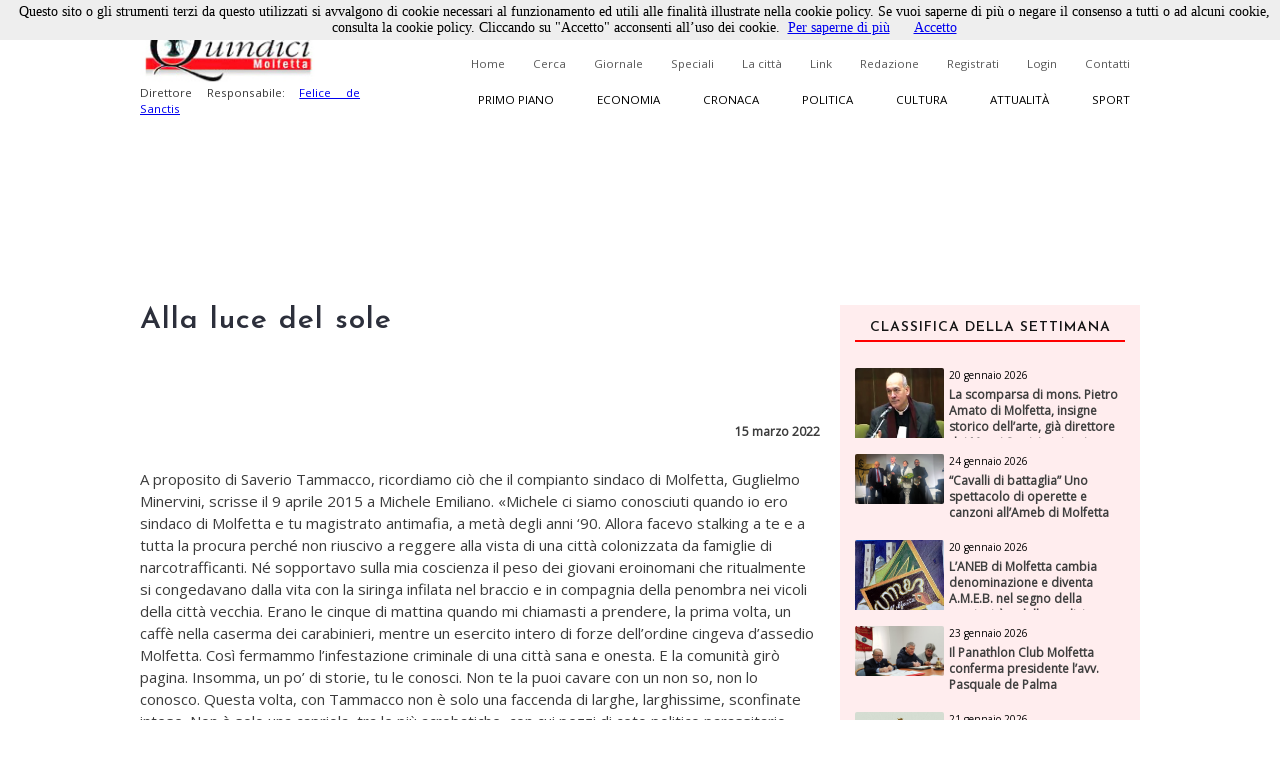

--- FILE ---
content_type: text/html; charset=utf-8
request_url: https://www.quindici-molfetta.it/alla-luce-del-sole_53724.aspx
body_size: 53850
content:


<!DOCTYPE html PUBLIC "-//W3C//DTD XHTML 1.0 Transitional//EN" "https://www.w3.org/TR/xhtml1/DTD/xhtml1-transitional.dtd">

<html xmlns="https://www.w3.org/1999/xhtml">
<head id="Head1"><title>
	Quindici Molfetta - Alla luce del sole
</title><link title="QuindiciRSS News" href="https://www.quindici-molfetta.it/rss.ashx" rel="alternate" type="application/rss+xml" /><link title="QuindiciRSS News PrimoPiano" href="https://www.quindici-molfetta.it/rss.ashx?Sez=1" rel="alternate" type="application/rss+xml" /><link title="QuindiciRSS News Economia" href="https://www.quindici-molfetta.it/rss.ashx?Sez=2" rel="alternate" type="application/rss+xml" /><link title="QuindiciRSS News Sport" href="https://www.quindici-molfetta.it/rss.ashx?Sez=3" rel="alternate" type="application/rss+xml" /><link title="QuindiciRSS News Cronaca" href="https://www.quindici-molfetta.it/rss.ashx?Sez=4" rel="alternate" type="application/rss+xml" /><link title="QuindiciRSS News Politica" href="https://www.quindici-molfetta.it/rss.ashx?Sez=5" rel="alternate" type="application/rss+xml" /><link title="QuindiciRSS News Cultura" href="https://www.quindici-molfetta.it/rss.ashx?Sez=6" rel="alternate" type="application/rss+xml" /><link title="QuindiciRSS News Attualita" href="https://www.quindici-molfetta.it/rss.ashx?Sez=7" rel="alternate" type="application/rss+xml" /><meta name="Description" content="Alla luce del sole" /><meta name="keywords" content="Alla luce del sole" /><meta name="viewport" content="width=device-width, user-scalable=yes" /><link rel="stylesheet" type="text/css" href="App_Themes/Strutture.css" /><link rel="stylesheet" type="text/css" href="App_Themes/News.css" /><link rel="stylesheet" type="text/css" href="App_Themes/Stili.css" /><link type="text/css" rel="stylesheet" href="App_Themes/Responsive.css" /><link href="https://fonts.googleapis.com/css?family=Open+Sans" rel="stylesheet" type="text/css" /><link href="https://fonts.googleapis.com/css?family=Josefin+Sans:400,600,400italic" rel="stylesheet" type="text/css" /><link href="https://fonts.googleapis.com/css?family=Merriweather" rel="stylesheet" type="text/css" /><link rel="shortcut icon" type="image/x-icon" href="Img/Logo.ico" />   
    
   
   <script src="Script/smoothscroll.js" type="text/javascript"></script>

   
   <script type="text/javascript" src="https://ajax.googleapis.com/ajax/libs/jquery/1.4.0/jquery.min.js">
   </script>

   
   <script type="text/javascript" src="https://ajax.microsoft.com/ajax/jquery/jquery-1.4.min.js">
   </script>
    
   
   <script type="text/javascript">
      $(document).ready(function () {
         $('a.Top_Menu_Cat_EC').click(function () {
            // $('body').fadeOut('slow');
            $pag = $(this).attr('href');
            $('body').fadeOut(600);
            // $('body').fadeOut('slow');
            setTimeout('goLink("' + $pag + '")', 700);
            return false;
         });
      })
      function goLink($pag) {location.href = $pag;}
   </script>

   
   
      
   
   <script type="text/javascript">
      $(document).ready(function () {
         $(window).scroll(function () {
            if ($(this).scrollTop() > 500) {
               $('.scrollup').fadeIn();
            } else {
               $('.scrollup').fadeOut();
            }
         });

         $('.scrollup').click(function () {
            $("html, body").animate({
               scrollTop: 0
            }, 800);
            return false;
         });
      });
   </script>  

   
   <script type='text/javascript' src='https://ads.pcplanetonline.it/www/delivery/spcjs.php?id=1&amp;block=1'></script>

   
   <script async src="https://www.googletagmanager.com/gtag/js?id=G-SER9P9HGQJ"></script>
   <script>
      window.dataLayer = window.dataLayer || [];
      function gtag() { dataLayer.push(arguments); }
      gtag('js', new Date());

      gtag('config', 'G-SER9P9HGQJ');
   </script>
<meta property="og:title" content="Alla luce del sole" /><meta property="og:description" content="Alla luce del sole" /><meta property="og:type" content="article" /><meta property="og:image" content="https://www.quindici-molfetta.it/Img/News/" /><meta property="og:url" content="https://www.quindici-molfetta.it/alla-luce-del-sole_53724.aspx" /></head>
<body class="Body">
     
   <script type="text/javascript" src="Cookies/cookiechoices.js"></script>
   <script type="text/javascript">
      document.addEventListener('DOMContentLoaded', function (event) {
      cookieChoices.showCookieConsentBar('Questo sito o gli strumenti terzi da questo utilizzati si avvalgono di cookie necessari al funzionamento ed utili alle finalità illustrate nella cookie policy. Se vuoi saperne di più o negare il consenso a tutti o ad alcuni cookie, consulta la cookie policy. Cliccando su "Accetto" acconsenti all’uso dei cookie.',
      'Accetto', 'Per saperne di più', 'https://www.quindici-molfetta.it/cookies.aspx');
      });
   </script>

   
   <a href="#" class="scrollup">Scroll</a>
    
   <form method="post" action="./News-Dett.aspx?Id_News=53724" onsubmit="javascript:return WebForm_OnSubmit();" id="form">
<div class="aspNetHidden">
<input type="hidden" name="__EVENTTARGET" id="__EVENTTARGET" value="" />
<input type="hidden" name="__EVENTARGUMENT" id="__EVENTARGUMENT" value="" />
<input type="hidden" name="__VIEWSTATE" id="__VIEWSTATE" value="/[base64]" />
</div>

<script type="text/javascript">
//<![CDATA[
var theForm = document.forms['form'];
if (!theForm) {
    theForm = document.form;
}
function __doPostBack(eventTarget, eventArgument) {
    if (!theForm.onsubmit || (theForm.onsubmit() != false)) {
        theForm.__EVENTTARGET.value = eventTarget;
        theForm.__EVENTARGUMENT.value = eventArgument;
        theForm.submit();
    }
}
//]]>
</script>


<script src="/WebResource.axd?d=sZH1FNyfpNrSGrrsjC4hxM5nj_n86Lr4HTSfKR7vWKng8SVxIjYnN5qDLNfERj0fqLsu6jF244zukL1t35NQvbj1ks-6x3BGXYBIgbwevyo1&amp;t=638563343773552689" type="text/javascript"></script>


<script src="/ScriptResource.axd?d=iI5gXyA0VWWCcTceEDgFGLbyxxieHhv2SLL4qjzwsq5fk4VsQblMRM4FtjcTs4BstroHQB2-JaOyn01hZD0eTCZ_IX07ENGADuLnYNyz8B1-lcG6d6hbiREIIyLwmpZQtsgz3JKobv4qpFIrZ6yYSPBTUt5e6TM2tSIIYrqNmAs1&amp;t=7266186d" type="text/javascript"></script>
<script src="/ScriptResource.axd?d=CJ6YVsX8qBwGIhevaNicpdkolkHLBQI952-FTGRTQHyDGOfhHe9ylwTkwl6pJ4msoqzfuSwc35FZ941ajauxfOpENusf2w9G4KI1sihIQXGQSrErNvyr5DobV8-aUDptuN3np0IsJA2uITlLlWKblqw5b4m5GliMjDn11zCiomM1&amp;t=ffffffffc820c398" type="text/javascript"></script>
<script src="/ScriptResource.axd?d=dCKHEv-OavK38bE4Gwj7anE230mM_QTt_vmw7_XTtnCKYNyajj17yj-DqGdgZescgDp3DznWNCyrM4YuuXPwI0IN7J72o01fkc7lH8v2qZMs5uDRAdMAddn9EVeLCiduDC_gsrogqkJN91U99EnF3ykhERHyNrnfY34eCRCR5LgHxFT8lFr0yHo4VwPt95Tc0&amp;t=ffffffffc820c398" type="text/javascript"></script>
<script type="text/javascript">
//<![CDATA[
function WebForm_OnSubmit() {
if (typeof(ValidatorOnSubmit) == "function" && ValidatorOnSubmit() == false) return false;
return true;
}
//]]>
</script>

<div class="aspNetHidden">

	<input type="hidden" name="__VIEWSTATEGENERATOR" id="__VIEWSTATEGENERATOR" value="7B460D4C" />
	<input type="hidden" name="__EVENTVALIDATION" id="__EVENTVALIDATION" value="/wEdABLn62Q3NnUYcn0fFayorcI2gz714e1FkzxXfmXqgKqyKRp27H5MnXjaS3EP6vbk6N8vz0gL8cmyBu9Bou5TEqNhPZMeQbe5E9GhDmbRpBZCDCDnWcal/FnBoLdrdiujlVSHwlBhlFYPWMrUdV9BWoqdoJT616rafuOXG/rgNt8614BIBZKnc8/hSOOwXbCyp+jeGxBUdkAiS7XxekHvKRGmL3pz8Q7P+H/GhIIeL0ybhKBuI9e5blnk7Rhfwmpy889wwtbvsMyOnpdIlyPVCA1BqLBZgBzhod02UqPZpHLrmfVV1mHEJXdrpTgbpayCWhRYfk2wH6sD+Gqvt4sYB+QjKa05mQkRrDPin+ZrAw5Jk2xwJtiBZpufVKKQYHT9vDOfm73YIJA/TVzFJTc5wqO3ui9OjNB6VK02eEJLESkmwQ==" />
</div>
      <script type="text/javascript">
//<![CDATA[
Sys.WebForms.PageRequestManager._initialize('ctl00$ScriptManager1', 'form', ['tctl00$UPMenuResponsive','UPMenuResponsive','tctl00$CPHCorpo$UPCommenti','CPHCorpo_UPCommenti','tctl00$UPBanner','UPBanner'], [], ['ctl00$Responsive_ImgMenu','Responsive_ImgMenu'], 90, 'ctl00');
//]]>
</script>


      
      <a name="top"></a> 

      
      

      
      <div id="DivLogin" class="Login_Div_Tot">
         <!-- Chiudi -->
         <a id="LBChiudi" class="Login_Chiudi" href="javascript:__doPostBack(&#39;ctl00$LBChiudi&#39;,&#39;&#39;)">X</a>
         <!-- Titolo -->
         <div class="Login_Titolo_Div">
            <span id="lblTitoloLogin" class="Login_Titolo_Font">Effettua il Login</span>
         </div><!-- Fine --> 
         <!-- Email --> 
         <div id="DivEmail" class="Login_Div">
            <input name="ctl00$txtEmail" type="text" value="username" id="txtEmail" class="TextBox" onclick="this.value=&#39;&#39; ;" onfocus="value=&#39;&#39;;" />
         </div><!-- Fine -->
         <!-- Password --> 
         <div id="DivPassword" class="Login_Div">
            <input name="ctl00$txtPassword" type="text" value="password" id="txtPassword" class="TextBox" onfocus="type=&#39;password&#39;; value=&#39;&#39;;" />
         </div><!-- Fine -->
         <!-- Login Cmd --> 
         <div id="DivLoginCmd" class="Login_Div">
            <div class="Login_Div" style="margin:0.2em;">
               
            </div>
            <div class="Div" style="text-align:center; margin-bottom:0;">
               <input type="submit" name="ctl00$cmdLogin" value="Login" id="cmdLogin" class="Button" style="float:none;" />
            </div>
         </div><!-- Fine -->
         <!-- Password Persa -->
         <a id="HLPasswPersa" class="Font" href="Recupero-Password.aspx" style="text-decoration:underline;">Recupero Password</a>
      </div><!-- Fine Login -->
      
      
      

      
      

      
      <div id="DivMain" class="Main"> 
         
         <div id="DivTopTot" class="Top">   
            
            <div id="DivBanner1Full" class="Top_Banner1_Div" style="display:none;">
               
               <div id="DivBannerSX" class="Top_Banner1" style="padding:0px 0px; z-index:100; width:480px; height:120px;">
                  <script type='text/javascript'><!--                     // <![CDATA[
                     OA_show(1);
                  // ]]> --></script><noscript><a target='_blank' href='http://ads.pcplanetonline.it/www/delivery/ck.php?n=0a1c912'><img border='0' alt='' src='http://ads.pcplanetonline.it/www/delivery/avw.php?zoneid=1&amp;n=0a1c912' /></a></noscript>
               </div><!-- Fine -->
                  
               
               <div id="DivBannerDX" class="Top_Banner1_2" style="padding:0px 0px; z-index:100; width:480px; height:120px;">                  
                  
               </div><!-- Fine -->
            </div><!-- Fine Banner 1 FULL (480px * 120px) -->              

            
            <div id="ResponsiveDivBannerSX" class="Responsive_Top_Banner1_Div">
               
               <div id="Responsive_DivBannerSX" class="Div" style="z-index:100;">
                  <!-- Revive Adserver Tag Javascript - Generated with Revive Adserver v5.3.1 -->
                  <script type='text/javascript'><!--         //<![CDATA[
                     var m3_u = (location.protocol == 'https:' ? 'https://ads.pcplanetonline.it/www/delivery/ajs.php' : 'http://ads.pcplanetonline.it/www/delivery/ajs.php');
                     var m3_r = Math.floor(Math.random() * 99999999999);
                     if (!document.MAX_used) document.MAX_used = ',';
                     document.write("<scr" + "ipt type='text/javascript' src='" + m3_u);
                     document.write("?zoneid=3&amp;block=1");
                     document.write('&amp;cb=' + m3_r);
                     if (document.MAX_used != ',') document.write("&amp;exclude=" + document.MAX_used);
                     document.write(document.charset ? '&amp;charset=' + document.charset : (document.characterSet ? '&amp;charset=' + document.characterSet : ''));
                     document.write("&amp;loc=" + escape(window.location));
                     if (document.referrer) document.write("&amp;referer=" + escape(document.referrer));
                     if (document.context) document.write("&context=" + escape(document.context));
                     document.write("'><\/scr" + "ipt>");
                  //]]>--></script>
                  <noscript>
                     <a href='http://ads.pcplanetonline.it/www/delivery/ck.php?n=a992fc2b&amp;cb=INSERT_RANDOM_NUMBER_HERE' target='_blank'>
                        <img src='http://ads.pcplanetonline.it/www/delivery/avw.php?zoneid=3&amp;cb=INSERT_RANDOM_NUMBER_HERE&amp;n=a992fc2b' border='0' alt='' />
                     </a>
                  </noscript>
               </div><!-- Fine -->               
            </div><!-- Fine Banner 1 RESPONSIVE (480px * 120px) -->              
           
            
            <div id="DivTop" class="Top_Div"> 
               <div id="DivLogo" class="Top_Logo_Div">
                  <a href="Default.aspx">
                     <img alt="Logo" src="Img/LogoVentilatore.jpg" style="border:0px; height:71px;"/><br />
                  </a>
                  <span id="lblDirettore" class="Font" style="width:220px; font-size:0.72em; float:left;">Direttore Responsabile: 
                     <a target="_blank" style="" href="http://www.felicedesanctis.it/">Felice de Sanctis</a>
                  </span>
               </div><!-- Fine -->

               
               <!-- Fine -->

               
               <div id="DivMenuStd" class="Top_Menu_HL_Div">
                  
                  <a id="HLHome" class="Top_Menu_HL" href="Default.aspx">Home</a>
                  
                  <a id="HLCerca" class="Top_Menu_HL" href="Cerca.aspx">Cerca</a>
                  
                  <a id="HLGiornale" class="Top_Menu_HL" href="Giornale.aspx?data=122024">Giornale</a>
                  
                  <a id="HLSpeciali" class="Top_Menu_HL" href="Speciali.aspx">Speciali</a>
                  
                  <a id="HLCitta" class="Top_Menu_HL" href="citta.aspx">La città</a>
                  
                  <a id="HLLink" class="Top_Menu_HL" href="Link.aspx">Link</a>
                  
                  <a id="HLRedazione" class="Top_Menu_HL" href="Redazione.aspx">Redazione</a>
                  
                  <a id="LBRegistrati" class="Top_Menu_HL" href="Registrati.aspx">Registrati</a>
                  
                  <a id="LBLogin" class="Top_Menu_HL" href="javascript:__doPostBack(&#39;ctl00$LBLogin&#39;,&#39;&#39;)">Login</a>
                  
                  <a id="HLContatti" class="Top_Menu_HL" href="Contatti.aspx" style="margin-right:0;">Contatti</a>
               </div><!-- Fine Menù Standard -->

                 
               <div id="DivMenuCat" class="Top_Menu_Cat_Div">
                  
                  <a id="HLPP" class="Top_Menu_Cat_PP" href="Default.aspx?Id_Sezione=1">Primo piano</a>
                  
                  <a id="HLEconomia" class="Top_Menu_Cat_EC" href="Default.aspx?Id_Sezione=2">Economia</a>
                  
                  <a id="HLCronaca" class="Top_Menu_Cat_CR" href="Default.aspx?Id_Sezione=4">Cronaca</a>
                  
                  <a id="HLPolitica" class="Top_Menu_Cat_PO" href="Default.aspx?Id_Sezione=5">Politica</a>
                  
                  <a id="HLCultura" class="Top_Menu_Cat_CU" href="Default.aspx?Id_Sezione=6">Cultura</a>
                  
                  <a id="HLAttualità" class="Top_Menu_Cat_AT" href="Default.aspx?Id_Sezione=7">Attualità</a>
                  
                  <a id="HLSport" class="Top_Menu_Cat_SP" href="Default.aspx?Id_Sezione=3" style="margin-right:0px;">Sport</a>
               </div><!-- Fine -->

               <div id="UPMenuResponsive">
	
                     
                     <div id="Div_Responsive_Menu_Totale" class="Responsive_Top_Menu_Div">
                        <!-- Img Menù --> 
                        <input type="image" name="ctl00$Responsive_ImgMenu" id="Responsive_ImgMenu" class="Responsive_Top_Menu_Img" src="Img/Menu_Responsive.png" />
                        <!-- Img Categorie Responsive -->
                        
                        <!-- Logo -->
                        <input type="image" name="ctl00$Responsive_ImgLogo" id="Responsive_ImgLogo" class="Responsive_Logo" src="Img/Logo.png" />
                     </div><!-- Fine Menu -->
                     
                     

                     
                     <!-- Fine Menù Categorie -->

                     
                     <!-- Fine Menù -->
                  
</div>
            </div><!-- Fine (Logo + Menu + Login) -->

            
            <div id="DivBanner2Full" class="Top_Banner2_Div">
               
               <div class="Top_Banner2_1" style="margin-right:40px;">
                  <!-- Banner Google -->
                  

                  <script type='text/javascript'><!--                     // <![CDATA[
                     OA_show(2);
                  // ]]> --></script><noscript><a target='_blank' href='http://ads.pcplanetonline.it/www/delivery/ck.php?n=617b8a7'><img border='0' alt='' src='http://ads.pcplanetonline.it/www/delivery/avw.php?zoneid=2&amp;n=617b8a7' /></a></noscript>
               </div><!-- Fine -->            
            
               
               <div id="DivBanner2_2" class="Top_Banner2_2" style="width:480px; height:120px;">
                  <script type='text/javascript'><!--                     // <![CDATA[
                     OA_show(4);
                  // ]]> --></script><noscript><a target='_blank' href='http://ads.pcplanetonline.it/www/delivery/ck.php?n=ad58fc6'><img border='0' alt='' src='http://ads.pcplanetonline.it/www/delivery/avw.php?zoneid=4&amp;n=ad58fc6' /></a></noscript>
               </div><!-- Fine Secondo Banner -->
            </div><!-- Fine Banner 2 Livello -->
            
            
            <!-- Script -->
            <div class="Div">
               <div id="fb-root"></div>
               <script type="text/javascript">
                  (function (d, s, id) {
                     var js, fjs = d.getElementsByTagName(s)[0];
                     if (d.getElementById(id)) return;
                     js = d.createElement(s); js.id = id;
                     js.src = "//connect.facebook.net/it_IT/sdk.js#xfbml=1&version=v2.9";
                     fjs.parentNode.insertBefore(js, fjs);
                  } (document, 'script', 'facebook-jssdk'));
               </script>
               <!-- "Mi Piace" Facebook --> 
               <div id="fblike" class="Fb-Like" style="width:100%;" data-href="https://www.facebook.com/Quindici.Molfetta/" data-width="1000" data-layout="standard" data-action="like" data-size="small" data-show-faces="true" data-share="true"></div>
            </div><!-- Fine Script -->
         </div><!-- Fine Top -->
            
         
         <div id="DivCorpo" class="Corpo">
            
            <div id="DivContent" class="ContentPlaceHolder">
               
   <script data-ad-client="ca-pub-3060215819482095" async src="http://pagead2.googlesyndication.com/pagead/js/adsbygoogle.js"></script>
   
   <link rel="preload" href="https://cdn.shareaholic.net/assets/pub/shareaholic.js" as="script" />
   <meta name="shareaholic:site_id" content="8b360604a3503807da7c6652bcf91e23" />
   <script data-cfasync="false" async src="https://cdn.shareaholic.net/assets/pub/shareaholic.js"></script>
   <!-- END SHAREAHOLIC CODE -->

      
   <span id="CPHCorpo_lblTitolo" class="Titolo">Alla luce del sole</span>

   
   
    
   
   <div id="CPHCorpo_DivCondividi" class="Div">
      <!-- Go to www.addthis.com/dashboard to customize your tools --> 
      <script type="text/javascript" src="//s7.addthis.com/js/300/addthis_widget.js#pubid=ra-6179303eddbef8a9"></script>
      <!-- Go to www.addthis.com/dashboard to customize your tools -->
      <div class="addthis_inline_share_toolbox"></div>
   </div>

   
   
   
   
   <div id="CPHCorpo_DivNews" class="News_Dett_Div">
      <!-- Immagine + Didascalia -->
      <div id="CPHCorpo_News_Img_Div" class="News_Dett_Img_Div">
         
         <!-- Youtube -->
         
         <!-- Facebook -->
         <!-- Fine Facebook -->
         
      </div><!-- Fine -->
      <!-- Data -->
      <div id="CPHCorpo_DivData" class="Div" style="text-align:right;">
         <span id="CPHCorpo_lblData" class="Font" style="font-size:12px; font-weight:bold;">15 marzo 2022<p></p></span>
      </div>
      <!-- Testo -->
      <div id="CPHCorpo_DivArticolo" class="News_Dett_Testo"> 
         <span id="CPHCorpo_lblTesto" class="Font" style="font-size:15px; float:left; text-align:left; line-height:150%;">A proposito di Saverio Tammacco, ricordiamo ci&ograve; che il compianto sindaco di Molfetta, Guglielmo Minervini, scrisse il 9 aprile 2015 a Michele Emiliano. &laquo;Michele ci siamo conosciuti quando io ero sindaco di Molfetta e tu magistrato antimafia, a met&agrave; degli anni &lsquo;90. Allora facevo stalking a te e a tutta la procura perch&eacute; non riuscivo a reggere alla vista di una citt&agrave; colonizzata da famiglie di narcotrafficanti. N&eacute; sopportavo sulla mia coscienza il peso dei giovani eroinomani che ritualmente si congedavano dalla vita con la siringa infilata nel braccio e in compagnia della penombra nei vicoli della citt&agrave; vecchia. Erano le cinque di mattina quando mi chiamasti a prendere, la prima volta, un caff&egrave; nella caserma dei carabinieri, mentre un esercito intero di forze dell&rsquo;ordine cingeva d&rsquo;assedio Molfetta. Cos&igrave; fermammo l&rsquo;infestazione criminale di una citt&agrave; sana e onesta. E la comunit&agrave; gir&ograve; pagina. Insomma, un po&rsquo; di storie, tu le conosci. Non te la puoi cavare con un non so, non lo conosco. Questa volta, con Tammacco non &egrave; solo una faccenda di larghe, larghissime, sconfinate intese. Non &egrave; solo una capriola, tra le pi&ugrave; acrobatiche, con cui pezzi di ceto politico parassitario stanno salendo sul carro del potenziale vincitore. Non &egrave; solo un piccolo paragrafo di provincia del nuovo capitolo, che rischiamo di scrivere, nel grande libro del trasformismo meridionale. &Eacute; di pi&ugrave;. Siamo in un&rsquo;inquietante zona grigia. Approfondisci ti prego e sii conseguente. Con la tua e con la nostra storia. Con i tuoi e con i nostri valori. C&rsquo;&egrave; un mormorio che sta crescendo, in questi giorni di campagna elettorale. Un rumore di fondo che sale pericoloso. Spero sia arrivato anche alle tue orecchie. &Eacute; la voce di quel popolo del centrosinistra che ha bisogno di credere in una speranza piuttosto che consociarsi in un patto potere. Siamo in una fase decisiva. Quella nella quale si decide se vincere con la passione degli onesti o con l&rsquo;interesse degli opportunisti. La differenza non &egrave; irrilevante&raquo;.</p></span>
      </div>      
      <!-- Autore -->
      <!-- Fine Autore --> 
   </div><!-- Fine News -->
    
   
   
    
   <link href="LightBox/dist/css/lightgallery.css" rel="stylesheet"/>
        
   <script src="https://ajax.googleapis.com/ajax/libs/jquery/1.11.2/jquery.min.js"></script>

   <script src="https://cdn.jsdelivr.net/picturefill/2.3.1/picturefill.min.js"></script>
   <script src="LightBox/demo/js/lightgallery.js"></script>
   <script src="LightBox/demo/js/lg-fullscreen.js"></script>
   <script src="LightBox/demo/js/lg-thumbnail.js"></script>
   <script src="LightBox/demo/js/lg-video.js"></script>
   <script src="LightBox/demo/js/lg-autoplay.js"></script>
   <script src="LightBox/demo/js/lg-zoom.js"></script>
   <script src="LightBox/demo/js/lg-hash.js"></script>
   <script src="LightBox/demo/js/lg-pager.js"></script>
   <script src="LightBox/lib/jquery.mousewheel.min.js"></script>
   
   
   <link rel="stylesheet" href="LightBox/CSS/LightBox.css" type="text/css" media="screen" />
   
   
   <script type="text/javascript">
      $(document).ready(function () {
         $('#lightgallery').lightGallery();
      });
   </script>

   
   <!-- Fine -->
      
   
   
   <script type="text/javascript">
      $('#DivVideoGallery').lightGallery();

      $('#video-player-param').lightGallery({
         youtubePlayerParams: {
            modestbranding: 1,
            showinfo: 0,
            rel: 0,
            controls: 0
         },
         vimeoPlayerParams: {
            byline: 0,
            portrait: 0,
            color: 'A90707'
         }
      }); 

      $('#video-thumbnails').lightGallery({
         loadYoutubeThumbnail: true,
         youtubeThumbSize: 'default',
         loadVimeoThumbnail: true,
         vimeoThumbSize: 'thumbnail_medium',
      }); 
   </script>

          
   <div id="CPHCorpo_DivBanner" class="Div">
      <script data-ad-client="ca-pub-3060215819482095" async src="https://pagead2.googlesyndication.com/pagead/js/adsbygoogle.js"></script>
      <script async src="//pagead2.googlesyndication.com/pagead/js/adsbygoogle.js"></script>
      <ins class="adsbygoogle" style="display:block; text-align:center;" data-ad-format="fluid" data-ad-layout="in-article" data-ad-client="ca-pub-3060215819482095" data-ad-slot="5792659418"></ins>
      <script>
         (adsbygoogle = window.adsbygoogle || []).push({});
      </script> 
   </div><!-- Fine Google Banner --> 
   
   
   <div id="CPHCorpo_UPCommenti">
	          
         
         <div id="CPHCorpo_DivCommenta" class="Commenti_Utente_Div">  
            
                         
            
            <div id="CPHCorpo_DivNominativo" class="Div">
               <span id="CPHCorpo_Label3" class="Font">Nominativo</span>
               <span id="CPHCorpo_RFVNom" class="RFV" style="visibility:hidden;">Obbligatorio</span><br />
               <input name="ctl00$CPHCorpo$txtNominativo" type="text" id="CPHCorpo_txtNominativo" class="TextBox" />
            </div><!-- Fine -->
            
            <div id="CPHCorpo_DivEmail" class="Div" style="margin:10px 0px;">
               <span id="CPHCorpo_lblEmail" class="Font">Email</span>
               <span id="CPHCorpo_RFVEmail" class="RFV" style="visibility:hidden;">Obbligatorio</span><br />
               <input name="ctl00$CPHCorpo$txtEmail" type="text" id="CPHCorpo_txtEmail" class="TextBox" />
            </div><!-- Fine -->
            
            <div id="CPHCorpo_DivCommento" class="Div">
               <span id="CPHCorpo_lblCommento" class="Font">Messaggio</span>
               <span id="CPHCorpo_RFVCommento" class="RFV" style="visibility:hidden;">Obbligatorio</span>
               <textarea name="ctl00$CPHCorpo$txtCommento" rows="2" cols="20" id="CPHCorpo_txtCommento" class="TextBox" style="height:100px; font-size:12px;">
</textarea>
            </div><!-- Fine -->
            
            
            
            
            <div id="CPHCorpo_DivCaptcha" class="Commenti_Invia_C_Div">    
               

               <input type="submit" name="ctl00$CPHCorpo$cmdCommenta" value="Commenta" onclick="javascript:WebForm_DoPostBackWithOptions(new WebForm_PostBackOptions(&quot;ctl00$CPHCorpo$cmdCommenta&quot;, &quot;&quot;, true, &quot;Commento&quot;, &quot;&quot;, false, false))" id="CPHCorpo_cmdCommenta" class="Button" style="float:right;" />
            </div><!-- Fine -->
            
            
            <div id="CPHCorpo_DivPremessa" class="Div">
               <span id="CPHCorpo_lblPremessa" class="Font">Non verranno pubblicati commenti che: </span>
               <span id="CPHCorpo_Label2" class="Font">
                  <ul>
                     <li>Contengono offese di qualunque tipo</li>
                     <li>Sono contrari alle norme imperative dell’ordine pubblico e del buon costume</li>
                     <li>Contengono affermazioni non provate e/o non provabili e pertanto inattendibili</li>
                     <li>Contengono messaggi non pertinenti all’articolo al quale si riferiscono</li>
                     <li>Contengono messaggi pubblicitari</li>
                  </ul>
               </span>
            </div><!-- Fine premessa -->
         </div><!-- Fine Commenta la Notizia -->
         <a name="scrcommento"></a>  
         <a id="CPHCorpo_ScrollUp" href="#scrcommento" style="font-size:0px;">""</a>

         
         <!-- Fine -->
      
</div>

            </div><!-- Fine Content -->  
            
            
            <div id="UPBanner">
	
                  
                  
                  
                  <!-- Fine Banner Pubblicitari -->
               
</div>
            
            
            <div id="DivLateraleDX" class="LateraleDX" style="">
               
               <!-- Fine Num. Precedenti -->
               
               
               <div id="DivNewsMedie" class="Div">   
                  <div id="News_List_Sett_DivNewsLette" class="News_Lette_Div">
      <!-- Titolo -->
      <div class="Div">
         <span id="News_List_Sett_lblTitoloNewsSett" class="News_Lette_Int_Font">Classifica della settimana</span>
      </div>

      
      <div class="Div">
         <span id="News_List_Sett_DTLNews" class="Griglia"><span>
               
               <div class="Div"> 
                  
                  <div class="News_Lette_Img_Div">
                     <input type="image" name="ctl00$News_List_Sett$DTLNews$ctl00$Immagine" id="News_List_Sett_DTLNews_Immagine_0" class="News_Lette_Img" src="Img/News/pietro%20amato5.jpg" />
                  </div><!-- Fine Img -->
                  
                  <div class="News_Lette_Div_DX">
                     <!-- Intestazione + Sezione -->
                     <a id="News_List_Sett_DTLNews_HLIntestazione_0" class="News_Lette_DataCat" href="la-scomparsa-di-mons-pietro-amato-di-molfetta-insigne-storico-dell-arte-gia-direttore-dei-musei-storici_60853.aspx">20 gennaio 2026</a>
                     <a id="News_List_Sett_DTLNews_HLSezione_0" class="News_Lette_Sezione" href="la-scomparsa-di-mons-pietro-amato-di-molfetta-insigne-storico-dell-arte-gia-direttore-dei-musei-storici_60853.aspx" style="background-color:#00baff;">Attualità</a>
                     <!-- Titolo -->
                     <a id="News_List_Sett_DTLNews_HLTitolo_0" class="News_Lette_Titolo" href="la-scomparsa-di-mons-pietro-amato-di-molfetta-insigne-storico-dell-arte-gia-direttore-dei-musei-storici_60853.aspx">La scomparsa di mons. Pietro Amato di Molfetta, insigne storico dell’arte, già direttore dei Musei Storici vaticani</a>
                  </div><!-- Fine Div -->
               </div><!-- Fine News -->         
            </span><br /><span>
               
               <div class="Div"> 
                  
                  <div class="News_Lette_Img_Div">
                     <input type="image" name="ctl00$News_List_Sett$DTLNews$ctl01$Immagine" id="News_List_Sett_DTLNews_Immagine_1" class="News_Lette_Img" src="Img/News/ameb-operetta.jpg" />
                  </div><!-- Fine Img -->
                  
                  <div class="News_Lette_Div_DX">
                     <!-- Intestazione + Sezione -->
                     <a id="News_List_Sett_DTLNews_HLIntestazione_1" class="News_Lette_DataCat" href="cavalli-di-battaglia-uno-spettacolo-di-operette-e-canzoni-all-ameb-di-molfetta_60874.aspx">24 gennaio 2026</a>
                     <a id="News_List_Sett_DTLNews_HLSezione_1" class="News_Lette_Sezione" href="cavalli-di-battaglia-uno-spettacolo-di-operette-e-canzoni-all-ameb-di-molfetta_60874.aspx" style="background-color:#00baff;">Attualità</a>
                     <!-- Titolo -->
                     <a id="News_List_Sett_DTLNews_HLTitolo_1" class="News_Lette_Titolo" href="cavalli-di-battaglia-uno-spettacolo-di-operette-e-canzoni-all-ameb-di-molfetta_60874.aspx">“Cavalli di battaglia” Uno spettacolo di operette e canzoni all’Ameb di Molfetta</a>
                  </div><!-- Fine Div -->
               </div><!-- Fine News -->         
            </span><br /><span>
               
               <div class="Div"> 
                  
                  <div class="News_Lette_Img_Div">
                     <input type="image" name="ctl00$News_List_Sett$DTLNews$ctl02$Immagine" id="News_List_Sett_DTLNews_Immagine_2" class="News_Lette_Img" src="Img/News/AMEB%20nuovo%20gagliardetto.png" />
                  </div><!-- Fine Img -->
                  
                  <div class="News_Lette_Div_DX">
                     <!-- Intestazione + Sezione -->
                     <a id="News_List_Sett_DTLNews_HLIntestazione_2" class="News_Lette_DataCat" href="l-aneb-di-molfetta-cambia-denominazione-e-diventa-ameb-nel-segno-della-continuita-e-della-tradizione_60854.aspx">20 gennaio 2026</a>
                     <a id="News_List_Sett_DTLNews_HLSezione_2" class="News_Lette_Sezione" href="l-aneb-di-molfetta-cambia-denominazione-e-diventa-ameb-nel-segno-della-continuita-e-della-tradizione_60854.aspx" style="background-color:#00baff;">Attualità</a>
                     <!-- Titolo -->
                     <a id="News_List_Sett_DTLNews_HLTitolo_2" class="News_Lette_Titolo" href="l-aneb-di-molfetta-cambia-denominazione-e-diventa-ameb-nel-segno-della-continuita-e-della-tradizione_60854.aspx">L’ANEB di Molfetta cambia denominazione e diventa A.M.E.B. nel segno della continuità e della tradizione</a>
                  </div><!-- Fine Div -->
               </div><!-- Fine News -->         
            </span><br /><span>
               
               <div class="Div"> 
                  
                  <div class="News_Lette_Img_Div">
                     <input type="image" name="ctl00$News_List_Sett$DTLNews$ctl03$Immagine" id="News_List_Sett_DTLNews_Immagine_3" class="News_Lette_Img" src="Img/News/panathlon%2022126.jpg" />
                  </div><!-- Fine Img -->
                  
                  <div class="News_Lette_Div_DX">
                     <!-- Intestazione + Sezione -->
                     <a id="News_List_Sett_DTLNews_HLIntestazione_3" class="News_Lette_DataCat" href="il-panathlon-club-molfetta-conferma-presidente-l-avv-pasquale-de-palma_60867.aspx">23 gennaio 2026</a>
                     <a id="News_List_Sett_DTLNews_HLSezione_3" class="News_Lette_Sezione" href="il-panathlon-club-molfetta-conferma-presidente-l-avv-pasquale-de-palma_60867.aspx" style="background-color:#00baff;">Attualità</a>
                     <!-- Titolo -->
                     <a id="News_List_Sett_DTLNews_HLTitolo_3" class="News_Lette_Titolo" href="il-panathlon-club-molfetta-conferma-presidente-l-avv-pasquale-de-palma_60867.aspx">Il Panathlon Club Molfetta conferma presidente l’avv. Pasquale de Palma</a>
                  </div><!-- Fine Div -->
               </div><!-- Fine News -->         
            </span><br /><span>
               
               <div class="Div"> 
                  
                  <div class="News_Lette_Img_Div">
                     <input type="image" name="ctl00$News_List_Sett$DTLNews$ctl04$Immagine" id="News_List_Sett_DTLNews_Immagine_4" class="News_Lette_Img" src="Img/News/giornata%20memoria%2026.jpg" />
                  </div><!-- Fine Img -->
                  
                  <div class="News_Lette_Div_DX">
                     <!-- Intestazione + Sezione -->
                     <a id="News_List_Sett_DTLNews_HLIntestazione_4" class="News_Lette_DataCat" href="giornata-della-memoria-dall-olocausto-ai-venti-di-guerra-a-molfetta-una-proposta-artistica-per-riflettere-sul_60861.aspx">21 gennaio 2026</a>
                     <a id="News_List_Sett_DTLNews_HLSezione_4" class="News_Lette_Sezione" href="giornata-della-memoria-dall-olocausto-ai-venti-di-guerra-a-molfetta-una-proposta-artistica-per-riflettere-sul_60861.aspx" style="background-color:#00baff;">Attualità</a>
                     <!-- Titolo -->
                     <a id="News_List_Sett_DTLNews_HLTitolo_4" class="News_Lette_Titolo" href="giornata-della-memoria-dall-olocausto-ai-venti-di-guerra-a-molfetta-una-proposta-artistica-per-riflettere-sul_60861.aspx">Giornata della Memoria. Dall’Olocausto ai venti di guerra: a Molfetta una proposta artistica per riflettere sul presente</a>
                  </div><!-- Fine Div -->
               </div><!-- Fine News -->         
            </span><br /><span>
               
               <div class="Div"> 
                  
                  <div class="News_Lette_Img_Div">
                     <input type="image" name="ctl00$News_List_Sett$DTLNews$ctl05$Immagine" id="News_List_Sett_DTLNews_Immagine_5" class="News_Lette_Img" src="Img/News/molfettesi%20nei%20lager.jpeg" />
                  </div><!-- Fine Img -->
                  
                  <div class="News_Lette_Div_DX">
                     <!-- Intestazione + Sezione -->
                     <a id="News_List_Sett_DTLNews_HLIntestazione_5" class="News_Lette_DataCat" href="giornata-della-memoria-le-iniziative-di-eredi-della-storia-e-anmig-molfetta_60869.aspx">23 gennaio 2026</a>
                     <a id="News_List_Sett_DTLNews_HLSezione_5" class="News_Lette_Sezione" href="giornata-della-memoria-le-iniziative-di-eredi-della-storia-e-anmig-molfetta_60869.aspx" style="background-color:#00baff;">Attualità</a>
                     <!-- Titolo -->
                     <a id="News_List_Sett_DTLNews_HLTitolo_5" class="News_Lette_Titolo" href="giornata-della-memoria-le-iniziative-di-eredi-della-storia-e-anmig-molfetta_60869.aspx">Giornata della Memoria, le iniziative di Eredi della storia e Anmig Molfetta</a>
                  </div><!-- Fine Div -->
               </div><!-- Fine News -->         
            </span></span>
      </div><!-- Fine Div DataList -->
   </div><!-- Fine News + Lette -->
                  
    
               </div>

               
               <div id="DivBannerLaterali" class="Banner300X300_Div">
                  <!-- Revive Adserver Tag Javascript - Generated with Revive Adserver v5.3.1 -->
                  <script type='text/javascript'><!--   //<![CDATA[
                     var m3_u = (location.protocol == 'https:' ? 'https://ads.pcplanetonline.it/www/delivery/ajs.php' : 'http://ads.pcplanetonline.it/www/delivery/ajs.php');
                     var m3_r = Math.floor(Math.random() * 99999999999);
                     if (!document.MAX_used) document.MAX_used = ',';
                     document.write("<scr" + "ipt type='text/javascript' src='" + m3_u);
                     document.write("?zoneid=5");
                     document.write('&amp;cb=' + m3_r);
                     if (document.MAX_used != ',') document.write("&amp;exclude=" + document.MAX_used);
                     document.write(document.charset ? '&amp;charset=' + document.charset : (document.characterSet ? '&amp;charset=' + document.characterSet : ''));
                     document.write("&amp;loc=" + escape(window.location));
                     if (document.referrer) document.write("&amp;referer=" + escape(document.referrer));
                     if (document.context) document.write("&context=" + escape(document.context));
                     document.write("'><\/scr" + "ipt>");
                  //]]>--></script>
                  <noscript>
                     <a href='http://ads.pcplanetonline.it/www/delivery/ck.php?n=a5468714&amp;cb=INSERT_RANDOM_NUMBER_HERE' target='_blank'>
                        <img src='http://ads.pcplanetonline.it/www/delivery/avw.php?zoneid=5&amp;cb=INSERT_RANDOM_NUMBER_HERE&amp;n=a5468714' border='0' alt=''/>
                     </a>
                  </noscript>                  
               </div><!-- Fine Banner Laterali -->

               
               <div id="DivBanner2" class="Div">     
                  <script async src="//pagead2.googlesyndication.com/pagead/js/adsbygoogle.js"></script>
                  <ins class="adsbygoogle" style="display:block" data-ad-client="ca-pub-3060215819482095" data-ad-slot="4079957224" data-ad-format="auto"></ins>
                  <script>
                     (adsbygoogle = window.adsbygoogle || []).push({});
                  </script> 
               </div><!-- Fine Banner 2 -->
            </div><!-- Fine Laterale -->
         </div><!-- Fine Corpo -->
        
         
         <div id="DivBottom" class="Bottom_Div">
            <!-- Torna su -->
            <div id="DivTornaSu" class="Bottom_Top">
               
            </div>
            <!-- Info -->
            <span id="lblBottom" class="Bottom_Testo">Quindici OnLine - Tutti i diritti riservati. Copyright © 1997 - 2026 <br />Editore Associazione Culturale "Via Piazza" - Viale Pio XI, 11/A5 - 70056 Molfetta (BA) - P.IVA 04710470727 - ISSN 2612-758X</span> 
         </div><!-- Fine Bottom -->
      </div><!-- Fine Main -->        

      
      <div id="DivPowered" class="Powered">
         <span style="color:#000099; font-size:12px;">powered by<a style="color:#000099; border:0;" href="http://www.pcplanetonline.it" target="_blank">
            <span style="color:#0033ff;">PC</span> 
            <span style="color:#006600;">Planet</span></a>
         </span>
      </div><!-- Fine -->
   
<script type="text/javascript">
//<![CDATA[
var Page_Validators =  new Array(document.getElementById("CPHCorpo_RFVNom"), document.getElementById("CPHCorpo_RFVEmail"), document.getElementById("CPHCorpo_RFVCommento"));
//]]>
</script>

<script type="text/javascript">
//<![CDATA[
var CPHCorpo_RFVNom = document.all ? document.all["CPHCorpo_RFVNom"] : document.getElementById("CPHCorpo_RFVNom");
CPHCorpo_RFVNom.controltovalidate = "CPHCorpo_txtNominativo";
CPHCorpo_RFVNom.errormessage = "Obbligatorio";
CPHCorpo_RFVNom.validationGroup = "Commento";
CPHCorpo_RFVNom.evaluationfunction = "RequiredFieldValidatorEvaluateIsValid";
CPHCorpo_RFVNom.initialvalue = "";
var CPHCorpo_RFVEmail = document.all ? document.all["CPHCorpo_RFVEmail"] : document.getElementById("CPHCorpo_RFVEmail");
CPHCorpo_RFVEmail.controltovalidate = "CPHCorpo_txtEmail";
CPHCorpo_RFVEmail.errormessage = "Obbligatorio";
CPHCorpo_RFVEmail.validationGroup = "Commento";
CPHCorpo_RFVEmail.evaluationfunction = "RequiredFieldValidatorEvaluateIsValid";
CPHCorpo_RFVEmail.initialvalue = "";
var CPHCorpo_RFVCommento = document.all ? document.all["CPHCorpo_RFVCommento"] : document.getElementById("CPHCorpo_RFVCommento");
CPHCorpo_RFVCommento.controltovalidate = "CPHCorpo_txtCommento";
CPHCorpo_RFVCommento.errormessage = "Obbligatorio";
CPHCorpo_RFVCommento.validationGroup = "Commento";
CPHCorpo_RFVCommento.evaluationfunction = "RequiredFieldValidatorEvaluateIsValid";
CPHCorpo_RFVCommento.initialvalue = "";
//]]>
</script>


<script type="text/javascript">
//<![CDATA[

var Page_ValidationActive = false;
if (typeof(ValidatorOnLoad) == "function") {
    ValidatorOnLoad();
}

function ValidatorOnSubmit() {
    if (Page_ValidationActive) {
        return ValidatorCommonOnSubmit();
    }
    else {
        return true;
    }
}
        
document.getElementById('CPHCorpo_RFVNom').dispose = function() {
    Array.remove(Page_Validators, document.getElementById('CPHCorpo_RFVNom'));
}

document.getElementById('CPHCorpo_RFVEmail').dispose = function() {
    Array.remove(Page_Validators, document.getElementById('CPHCorpo_RFVEmail'));
}

document.getElementById('CPHCorpo_RFVCommento').dispose = function() {
    Array.remove(Page_Validators, document.getElementById('CPHCorpo_RFVCommento'));
}
//]]>
</script>
</form>
</body>
</html>


--- FILE ---
content_type: text/html; charset=utf-8
request_url: https://www.google.com/recaptcha/api2/aframe
body_size: 251
content:
<!DOCTYPE HTML><html><head><meta http-equiv="content-type" content="text/html; charset=UTF-8"></head><body><script nonce="GHV0Px0VYbpMID3NigFk1A">/** Anti-fraud and anti-abuse applications only. See google.com/recaptcha */ try{var clients={'sodar':'https://pagead2.googlesyndication.com/pagead/sodar?'};window.addEventListener("message",function(a){try{if(a.source===window.parent){var b=JSON.parse(a.data);var c=clients[b['id']];if(c){var d=document.createElement('img');d.src=c+b['params']+'&rc='+(localStorage.getItem("rc::a")?sessionStorage.getItem("rc::b"):"");window.document.body.appendChild(d);sessionStorage.setItem("rc::e",parseInt(sessionStorage.getItem("rc::e")||0)+1);localStorage.setItem("rc::h",'1769427341173');}}}catch(b){}});window.parent.postMessage("_grecaptcha_ready", "*");}catch(b){}</script></body></html>